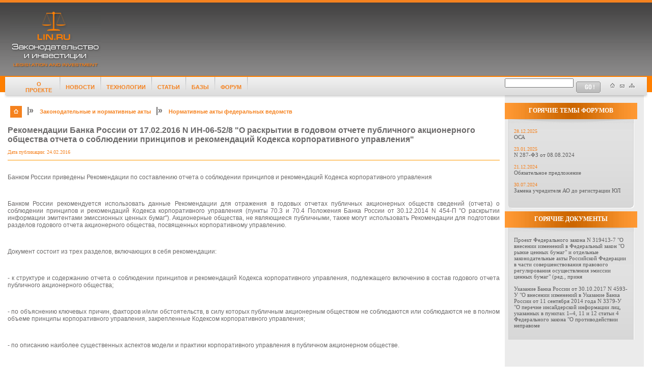

--- FILE ---
content_type: text/html
request_url: http://www.lin.ru/document.htm?id=6249370508852948471
body_size: 24950
content:


<html>
<head>
<title>Рекомендации Банка России от 17.02.2016 N ИН-06-52/8 "О раскрытии в годовом отчете публичного акционерного общества отчета о соблюдении принципов и рекомендаций Кодекса корпоративного управления"</title>
<meta http-equiv="Content-Type" content="text/html; charset=windows-1251">
<meta name="keywords" content="ценные бумаги акция облигация размещение эмиссия выпуск рынок эмиссионный инвестиция финансы акционерный акционер общество капитал корпоративное управление право корпорация законодательство закон постановление эмитент выпуск раскрытие информация регистрирующий регулирующий орган фкцб защита прав акционер инвестор капитал устав уставной фонд электронная анкета smml smm datex реестродержатель регистратор аффилированный дочерний"> 

</head>

<link rel="stylesheet" type="text/css" href="/style.css">
<script type="text/javascript" src="/script.js"></script>


<body>


<table width=100% border=0 cellpadding=0 cellspacing=0>
<tr><td height=5 bgcolor=#f5821f></td>
</tr>
<tr>
<td style="background: url(/img/grad1.gif) repeat-x left top" height=144 colspan=5>
	<table width=100% cellpadding=0 cellspacing=0 border=0>
	<tr>
	<td width1="200"><a href="/"><img src="/img/logo.gif" hspace="20" border="0"></a></td>

	<td nowrap>&nbsp;</td>






	<td width="10" nowrap>&nbsp;</td>
	</tr>
	</table></td>
</tr>
</table>




<table width="100%" height="100%" border="0" cellpadding="0" cellspacing="0" bgcolor="#FFFFFF">
  <tr>
    <td colspan="2" valign="top" nowrap><table width=100% border=0 cellpadding=0 cellspacing=0>
      <tr>
        <td width="16" valign="top" nowrap><img src="/img/for_menu1.gif" width="16" height="44"></td>
        <td valign="top" style="background: url(/img/for_menu_back.gif) repeat-x left top"><table width=10 height=100% border=0 cellpadding=0 cellspacing=0 class="menu">
            <tr>
              <td width=30 nowrap>&nbsp;</td>
              <td width=60 align=center nowrap><a href="/about.htm">О ПРОЕКТЕ</a></td>
              <td><img src="/img/for_menu_sep.gif" width="3" height="44" hspace="10"></td>

              <td width=80 align=center onmouseover="ShowMenu( 'newsMenu', this );" onmouseout="HandleMouseOut();"><a href="#">НОВОСТИ</a></td>

              <td><img src="/img/for_menu_sep.gif" width="3" height="44" hspace="10"></td>

              <td width=105 onmouseover="ShowMenu( 'techMenu', this );"  onmouseout="HandleMouseOut();" align=center><a href="#">ТЕХНОЛОГИИ</a></td>

              <td><img src="/img/for_menu_sep.gif" width="3" height="44" hspace="10"></td>

              <td width=70 align=center onmouseover="ShowMenu( 'artMenu', this );" onmouseout="HandleMouseOut();"><a href="#">СТАТЬИ</a></td>

              <td><img src="/img/for_menu_sep.gif" width="3" height="44" hspace="10"></td>

              <td width=60 align=center onmouseover="ShowMenu( 'MMM', this );" onmouseout="HandleMouseOut();"><a href="#">БАЗЫ</a></td>

              <td><img src="/img/for_menu_sep.gif" width="3" height="44" hspace="10"></td>
              <td width=70 align=center><a href="/forum.htm">ФОРУМ</a></td>
              <td><img src="/img/for_menu_sep.gif" width="3" height="44" hspace="10"></td>
              <td><img src="/img/spacer.gif" width="45" height="30"></td>
            </tr>
        </table></td>
        </tr>
    </table>
    </td>
    <td valign="top" background="/img/for_menu_back2.gif" bgcolor=#ebebeb><table width="100%" border="0" cellspacing="0" cellpadding="0">
      <tr>
        <td><form name="searchForm" action="/search.htm" method="post">
        <table width="100%" border="0" cellspacing="0" cellpadding="0">
            <tr>
              <td><input name="expr" type="text" value="" class="tx_panel" /></td>
            </tr>
        </form>
        </table></td>
        <td><img src="/img/but1.gif" width="48" height="22" hspace="5" border="0" style="cursor: hand;" onclick="forms.searchForm.submit()"></td>
        <td><img src="/img/for_menu_icons.gif" width="80" height="44" border="0" usemap="#MapMap"></td>
      </tr>
    </table>
      <map name="MapMap">
        <area shape="rect" coords="7,6,30,32" href="/" alt="На главную"/>
 
 <script language="javascript">
<!--
document.write( '<area shape="rect" coords="29,6,49,31" href="mailto:lin-' + 'site@' + 'lin.ru" alt="Отправить письмо"/>');
//-->
</script>
 
 
 
        <area shape="rect" coords="49,5,71,31" href="/document.htm?eid=site_map" alt="Карта сайта"/>
      </map>
    </td>
    <td nowrap><img src="/img/for_menu2.gif" width="16" height="44"></td>
  </tr>
  <tr>
    <td width="5" valign="top" nowrap>&nbsp;</td>
    <td valign="top">
	<table width=100% height="100%" border=0 cellpadding=10 cellspacing=0>
	<tr>
	  <td width=100% class=body_text valign="top">




<table border="0" cellspacing="0" cellpadding="5">
	<tr>
		<td valign="top"><a href="/"><img src="/img/home.gif" width="23" height="23" border="0"></a></td>



		<td width="15" valign="top" class="head1">|&raquo;</td>
		<td class="head2small"><a href="/document.htm?id=574508617227766332">Законодательные и нормативные акты</a></td>


		<td width="15" valign="top" class="head1">|&raquo;</td>
		<td class="head2small"><a href="/document.htm?id=574508617227766394">Нормативные акты федеральных ведомств</a></td>

	</tr>
</table>


<h1 class="head1">Рекомендации Банка России от 17.02.2016 N ИН-06-52/8 "О раскрытии в годовом отчете публичного акционерного общества отчета о соблюдении принципов и рекомендаций Кодекса корпоративного управления"</h1>


		<p align="right" class="date1">Дата публикации: 24.02.2016</p>


<table border=0  border=0 cellPadding=0 cellSpacing=0 width=100%>
	<tr bgcolor=#FF9900><td><img src=/img/hr.jpg width=1 height=1 border=0></td></tr>
</table>
<br/>






<DIV class="WordSection1">
<P class="MsoNormal" style="TEXT-ALIGN: justify">Банком России приведены 
Рекомендации по составлению отчета о соблюдении принципов и рекомендаций Кодекса 
корпоративного управления<o:p></o:p></P>
<P class="MsoNormal" style="TEXT-ALIGN: justify"><o:p>&nbsp;</o:p></P>
<P class="MsoNormal" style="TEXT-ALIGN: justify">Банком России рекомендуется 
использовать данные Рекомендации для отражения в годовых отчетах публичных 
акционерных обществ сведений (отчета) о соблюдении принципов и рекомендаций 
Кодекса корпоративного управления (пункты 70.3 и 70.4 Положения Банка России от 
30.12.2014 N 454-П "О раскрытии информации эмитентами эмиссионных ценных 
бумаг"). Акционерные общества, не являющиеся публичными, также могут 
использовать Рекомендации для подготовки разделов годового отчета акционерного 
общества, посвященных корпоративному управлению.<o:p></o:p></P>
<P class="MsoNormal" style="TEXT-ALIGN: justify"><o:p>&nbsp;</o:p></P>
<P class="MsoNormal" style="TEXT-ALIGN: justify">Документ состоит из трех 
разделов, включающих в себя рекомендации:<o:p></o:p></P>
<P class="MsoNormal" style="TEXT-ALIGN: justify"><o:p>&nbsp;</o:p></P>
<P class="MsoNormal" style="TEXT-ALIGN: justify">- к структуре и содержанию отчета 
о соблюдении принципов и рекомендаций Кодекса корпоративного управления, 
подлежащего включению в состав годового отчета публичного акционерного 
общества;<o:p></o:p></P>
<P class="MsoNormal" style="TEXT-ALIGN: justify"><o:p>&nbsp;</o:p></P>
<P class="MsoNormal" style="TEXT-ALIGN: justify">- по объяснению ключевых причин, 
факторов и/или обстоятельств, в силу которых публичным акционерным обществом не 
соблюдаются или соблюдаются не в полном объеме принципы корпоративного 
управления, закрепленные Кодексом корпоративного управления;<o:p></o:p></P>
<P class="MsoNormal" style="TEXT-ALIGN: justify"><o:p>&nbsp;</o:p></P>
<P class="MsoNormal" style="TEXT-ALIGN: justify">- по описанию наиболее 
существенных аспектов модели и практики корпоративного управления в публичном 
акционерном обществе.<o:p></o:p></P>
<P class="MsoNormal" style="TEXT-ALIGN: justify"><o:p>&nbsp;</o:p></P>
<P class="MsoNormal" style="TEXT-ALIGN: justify">Рекомендации подготовлены с 
учетом положений Кодекса корпоративного управления, передовой российской и 
зарубежной практики и преследуют цель формирования надлежащих стандартов к 
составлению соответствующих разделов годовых отчетов публичных акционерных 
обществ, отвечающих задачам предоставления всем заинтересованным лицам понятной, 
полной и структурированной информации о системе корпоративного управления, 
сложившейся в акционерном обществе.</P></DIV><br/><br/>


<table width="100%" border="0" cellpadding="0" cellspacing="5">

	<tr>
		<td align="right" valign="top" width="25"><img src="/img/icon4.gif" width="17" height="18"></td>
		<td>
			<font class="tx_list"></font><a class="link1" href="/document_attc.htm?doc_id=6249370508852948471&name=LAW194240_0_20160124_131739_54360.rtf">LAW194240_0_20160124_131739_54360.rtf</a>
		</td>
	</tr>

</table>

<br/>

<table width="100%" border="0" cellpadding="0" cellspacing="5">

</table>

<center>
    
    
</center>




	  </td>

	<tr>
	<td align=center>
	
	
		<br/>
	    <span class="menu"><br>
	      <a href="/document.htm?eid=reklama"><img src="/img/pic1.gif" border="0"></a><br>	      <br>	    </td>
	</tr>
	</table></td>



<!-- Right Panel -->

<td width=260 valign="top" bgcolor=#ebebeb>

<table width=260 cellpadding=0 cellspacing=0 border=0>

<tr><td><img src="/img/space.gif" height=9 width=1></td></tr>

<tr>
<td style="background: url(/img/panel_grad1.gif) repeat-y left top" height=32 colspan=3 class=head_white>ГОРЯЧИЕ ТЕМЫ ФОРУМОВ</td>
</tr>
<tr>
<td colspan=3><img src="/img/panel1.gif"></td>
</tr>
<tr>
<td width=8 style="background: url(/img/panel_l1.gif) repeat-y left top">&nbsp;</td>
<td width=244 bgcolor=#e0e0e0>
<table width=100% height=100% border=0 cellpadding=10 cellspacing=0 style="background: url(/img/panel_grad2.gif) repeat-x left bottom">
	<tr>
	<td valign="top" class=tx_panel>
	  <p>
	  


	  <font class=date1>28.12.2025</font><br/>
		    <a href="/forum_thread.htm?id=7458227551261821779">ОСА</a><br/>
		<br/>

	  <font class=date1>23.01.2025</font><br/>
		    <a href="/forum_thread.htm?id=7399674541671586652">N 287-ФЗ от 08.08.2024</a><br/>
		<br/>

	  <font class=date1>21.12.2024</font><br/>
		    <a href="/forum_thread.htm?id=7326319295065832204">Обязательное предложение</a><br/>
		<br/>

	  <font class=date1>30.07.2024</font><br/>
		    <a href="/forum_thread.htm?id=7389301208255328882">Замена учредителя АО до регистрации ЮЛ</a><br/>
		<br/>



		</p></td>
	</tr>
</table>	</td>
<td width=8 style="background: url(/img/panel_r1.gif) repeat-y right top">&nbsp;</td>
</tr>
<tr>
<td colspan=3><img src="/img/panel_b1.gif"></td>
</tr>






	<tr><td><img src="/img/space.gif" height=4 width=1></td></tr>
	<tr>
	<td style="background: url(/img/panel_grad1.gif) repeat-y left top" height=32 colspan=3 class=head_white><noindex>ГОРЯЧИЕ ДОКУМЕНТЫ</noindex></td>
	</tr>
	<tr>
	<td colspan=3><img src="/img/panel1.gif"></td>
	</tr>
	<tr>
	<td height=100% width=8 style="background: url(/img/panel_l1.gif) repeat-y left top">&nbsp;</td>
	<td bgcolor=#e0e0e0 width=244>
	<table width=100% height=100% border=0 cellpadding=10 cellspacing=0 class="tx_panel" style="background: url(/img/panel_grad2.gif) repeat-x left bottom">
		<tr>
		<td>


		
		
		<a href="/document.htm?id=6518020790771385157"><noindex>Проект Федерального закона N 319413-7 "О внесении изменений в Федеральный закон "О рынке ценных бумаг" и отдельные законодательные акты Российской Федерации в части совершенствования правового регулирования осуществления эмиссии ценных бумаг" (ред., приня</noindex></a>
		<br/>
		<br/>

		
		
		<a href="/document.htm?id=6518020790771385159"><noindex>Указание Банка России от 30.10.2017 N 4593-У "О внесении изменений в Указание Банка России от 11 сентября 2014 года N 3379-У "О перечне инсайдерской информации лиц, указанных в пунктах 1–4, 11 и 12 статьи 4 Федерального закона "О противодействии неправоме</noindex></a>
		<br/>
		<br/>




			</td>
		</tr>
	</table>	</td>
	<td width=8 style="background: url(/img/panel_r1.gif) repeat-y right top">&nbsp;</td>
	</tr>
	<tr><td><img src="/img/space.gif" height=4 width=1></td></tr>
	<tr>

</tr>




	<tr><td height=100% colspan=3></td></tr>
</table></td>

<!-- end Right Panel -->





<td width=16 nowrap></td>
</tr>
</table>
<!-- endCONTENT -->


<!-- Bottom -->
<table width=100% cellpadding=0 cellspacing=0 border=0>
  <tr>
    <td width="29" nowrap><img src="/img/bottom1.gif" width="29" height="95"></td>
    <td style="background: url(/img/bottom2.gif) repeat-x left top" valign=bottom><table cellpadding=6 cellspacing=0 border=0>
      <tr>
        <td class=menu nowrap><a href="/document.htm?eid=about"><noindex>О ПРОЕКТЕ</noindex></a></td>
        <td><font color=#999999>|</font></td>
        <td class=menu onmouseover="ShowNewsMenuBottom( 'newsMenu', this );" onmouseout="HandleMouseOut();"><a href="/#"><noindex>НОВОСТИ</noindex></a></td>
        <td><font color=#999999>|</font></td>
        <td class=menu onmouseover="ShowMenuBottom( 'techMenu', this );" onmouseout="HandleMouseOut();"><a href="#"><noindex>ТЕХНОЛОГИИ</noindex></a></td>
        <td><font color=#999999>|</font></td>
        <td class=menu onmouseover="ShowNewsMenuBottom( 'artMenu', this );" onmouseout="HandleMouseOut();"><a href="#"><noindex>СТАТЬИ</noindex></a></td>
        <td><font color=#999999>|</font></td>
        <td class=menu onmouseover="ShowMenuBottom( 'MMM', this );" onmouseout="HandleMouseOut();"><a href="#"><noindex>БАЗЫ</noindex></a></td>
        <td><font color=#999999>|</font></td>
        <td class=menu><a href="/forum.htm"><noindex>ФОРУМ</noindex></a></td>
        <td><font color=#999999>|</font></td>
        <td class=menu nowrap><a href="/document.htm?eid=reklama"><noindex>РЕКЛАМА НА САЙТЕ</noindex></a></td>
        <td width=100%><img src="/img/spacer.gif" width="15" height="10"></td>
      </tr>
      <tr>
        <td colspan=12 class="light">
<!--Rating@Mail.ru COUNTER--><script language="JavaScript"><!--
d=document;a='';a+=';r='+escape(d.referrer)
js=10//--></script><script language="JavaScript1.1"><!--
a+=';j='+navigator.javaEnabled()
js=11//--></script><script language="JavaScript1.2"><!--
s=screen;a+=';s='+s.width+'*'+s.height
a+=';d='+(s.colorDepth?s.colorDepth:s.pixelDepth)
js=12//--></script><script language="JavaScript1.3"><!--
js=13//--></script><script language="JavaScript"><!--
d.write('<img src="http://top.list.ru/counter'+
'?id=249752;js='+js+a+';rand='+Math.random()+
'" height=1 width=1>')
if(js>11)d.write('<'+'!-- ')//--></script><noscript><img
src="http://top.list.ru/counter?js=na;id=249752"
height=1 width=1 alt=""></noscript><script language="JavaScript"><!--
if(js>11)d.write('--'+'>')//--></script><!--/COUNTER-->

&nbsp;

<!--begin of Rambler's Top100 code -->
<a href="http://top100.rambler.ru/top100/">
<img src="http://counter.rambler.ru/top100.cnt?242137" alt="" width=1 height=1 
border=0></a>
<!--end of Top100 code-->



<!-- SpyLOG f:0211 -->
<script language="javascript"><!--
Mu="u5053.93.spylog.com";Md=document;Mnv=navigator;Mp=0;
Md.cookie="b=b";Mc=0;if(Md.cookie)Mc=1;Mrn=Math.random();
Mn=(Mnv.appName.substring(0,2)=="Mi")?0:1;Mt=(new Date()).getTimezoneOffset();
Mz="p="+Mp+"&rn="+Mrn+"&c="+Mc+"&t="+Mt;
if(self!=top){Mfr=1;}else{Mfr=0;}Msl="1.0";
//--></script><script language="javascript1.1"><!--
Mpl="";Msl="1.1";Mj = (Mnv.javaEnabled()?"Y":"N");Mz+='&j='+Mj;
//--></script><script language="javascript1.2"><!-- 
Msl="1.2";Ms=screen;Mpx=(Mn==0)?Ms.colorDepth:Ms.pixelDepth;
Mz+="&wh="+Ms.width+'x'+Ms.height+"&px="+Mpx;
//--></script><script language="javascript1.3"><!--
Msl="1.3";//--></script><script language="javascript"><!--
My="";My+="<a href='http://"+Mu+"/cnt?cid=505393&f=3&p="+Mp+"&rn="+Mrn+"' target='_blank'>";
My+="<img src='http://"+Mu+"/cnt?cid=505393&"+Mz+"&sl="+Msl+"&r="+escape(Md.referrer)+"&fr="+Mfr+"&pg="+escape(window.location.href);
My+="' border=0 width=88 height=31 alt='SpyLOG'>";
My+="</a>";Md.write(My);//--></script><noscript>
<a href="http://u5053.93.spylog.com/cnt?cid=505393&f=3&p=0" target="_blank">
<img src="http://u5053.93.spylog.com/cnt?cid=505393&p=0" alt='SpyLOG' border='0' width=88 height=31 >
</a></noscript>
<!-- SpyLOG -->

<!--begin of Top100 logo-->
<a href="http://top100.rambler.ru/top100/">
<img src="http://top100-images.rambler.ru/top100/banner-88x31-rambler-blue.gif" alt="Rambler's Top100" width=88 height=31 border=0></a>
<!--end of Top100 logo -->

<!--Rating@Mail.ru LOGO--><a target=_top
href="http://top.mail.ru/jump?from=249752"><img
src="http://top.list.ru/counter?id=249752;t=57;l=1"
border=0 height=31 width=88></a><!--/LOGO-->

		</td>
      </tr>
    </table></td>
    <td width=260 height="100%" nowrap style="background: url(/img/bottom2.gif) repeat-x left top"><table width="100%" height="100%" border="0" cellpadding="10" cellspacing="0">
      <tr>
        <td height="50%" align="right" valign="bottom" class="copyright">Copyright &copy; 1998-2009
		
<script language="javascript">
<!--
document.write( '<a href="mailto:lin-' + 'site@' + 'lin.ru">');
document.write( 'LIN-media');
document.write( '</a>');
//-->
</script>

		</td>
      </tr>
      <tr>
        <td height="50%" align=right><noindex><a href="http://www.studioland.ru" target="_blank"><img src="/img/spacer.gif" width="20" height="30" border="0"><img src="/img/STDL-ban1.gif" alt="Дизайн сайта Studioland Design Group" width="90" height="28" border="0"></a></noindex></td>
      </tr>
    </table>
    <td width="16" nowrap><img src="/img/bottom4.gif" width="16" height="95"></td>
  </tr>
</table>
<!-- endBottom -->







<div class="ddMenu" id="MMM" style="visibility: hidden;" onMouseOver="HandleMouseOver();" onMouseOut="HandleMouseOut();"> 

<table width="200" border="0" cellpadding="0" cellspacing="0" bgcolor="#f1f1f1">
  <tr><td colspan=2 height=10></td></tr>
  <tr><td><img src="/img/spacer.gif" width=20 height=5></td>
    <td width="232" align="center" class="sub_menu"><a href="/discl.htm"><noindex>Акционерные общества России</noindex></a></td>
  </tr>
  <tr><td></td><td><hr align="left" width="160" size="1"></td></tr>
  <tr><td></td>
    <td class="sub_menu"><a href="/document.htm?eid=a_practice"><noindex>Арбитражная практика</noindex></a></td>
  </tr>
  <tr><td></td><td><hr align="left" width="160" size="1"></td></tr>
  <tr><td></td>
    <td class="sub_menu"><a href="/document.htm?eid=bibgraf"><noindex>Библиография</noindex></a></td>
  </tr>
  <tr><td></td><td><hr align="left" width="160" size="1"></td></tr>
  <tr><td></td>
    <td class="sub_menu"><a href="/document.htm?eid=books"><noindex>Библиотека</noindex></a></td>
  </tr>
  <tr><td></td><td><hr align="left" width="160" size="1"></td></tr>
  <tr><td></td>
    <td width="150" class="sub_menu"><a href="/document.htm?eid=laws"><noindex>Законодательные и нормативные акты</noindex></a></td>
  </tr>
  <tr><td></td><td><hr align="left" width="160" size="1"></td></tr>
  <tr><td></td>
    <td width="150" class="sub_menu"><a href="/document.htm?eid=corp_calendar"><noindex>Календарь корпоративных событий</noindex></a></td>
  </tr>
  <tr><td></td><td><hr align="left" width="160" size="1"></td></tr>
  <tr><td></td>
    <td width="150" class="sub_menu"><a href="/discl_orgs_list.htm?l=%C0"><noindex>Квартальные отчеты эмитентов</noindex></a></td>
  </tr>
  <tr><td></td><td><hr align="left" width="160" size="1"></td></tr>
  <tr><td></td>
    <td width="150" class="sub_menu"><a href="/document.htm?eid=doc_samples"><noindex>Образцы документов</noindex></a></td>
  </tr>
  <tr><td></td><td><hr align="left" width="160" size="1"></td></tr>
  <tr><td></td>
    <td width="150" class="sub_menu"><a href="/seminars.htm"><noindex>Семинары</noindex></a></td>
  </tr>
  <tr><td></td><td><hr align="left" width="160" size="1"></td></tr>
  <tr><td></td>
    <td width="150" class="sub_menu"><a href="/document.htm?eid=vocabulary"><noindex>Словарь корпоративных терминов</noindex></a></td>
  </tr>
  <tr><td colspan=2 height=10></td></tr>
</table>

</div>


<div class="ddMenu" id="techMenu" style="visibility: hidden;" onMouseOver="HandleMouseOver();" onMouseOut="HandleMouseOut();"> 

<table width="200" border="0" cellpadding="0" cellspacing="0" bgcolor="#f1f1f1">
  <tr><td colspan=2 height=10></td></tr>
  <tr><td><img src="/img/spacer.gif" width=20 height=5></td>
    <td width="232" align="center" class="sub_menu"><a href="/document.htm?eid=proforma"><noindex>Pro-Forma (редактор SMCL)</noindex></a></td>
  </tr>
  <tr><td></td><td><hr align="left" width="160" size="1"></td></tr>

  <tr><td><img src="/img/spacer.gif" width=20 height=5></td>
    <td width="232" align="center" class="sub_menu"><a href="/document.htm?eid=corp_gov"><noindex>Корпоративное управление</noindex></a></td>
  </tr>
  <tr><td></td><td><hr align="left" width="160" size="1"></td></tr>
				  
  <tr><td><img src="/img/spacer.gif" width=20 height=5></td>
    <td width="232" align="center" class="sub_menu"><a href="/document.htm?eid=placement"><noindex>Размещение ценных бумаг</noindex></a></td>
  </tr>
  <tr><td></td><td><hr align="left" width="160" size="1"></td></tr>

  <tr><td><img src="/img/spacer.gif" width=20 height=5></td>
    <td width="232" align="center" class="sub_menu"><a href="/document.htm?eid=disclosure"><noindex>Раскрытие информации</noindex></a></td>
  </tr>
  <tr><td></td><td><hr align="left" width="160" size="1"></td></tr>

  <tr><td><img src="/img/spacer.gif" width=20 height=5></td>
    <td width="232" align="center" class="sub_menu"><a href="/document.htm?eid=regulators"><noindex>Регулирующие органы</noindex></a></td>
  </tr>
  <tr><td></td><td><hr align="left" width="160" size="1"></td></tr>

  <tr><td><img src="/img/spacer.gif" width=20 height=5></td>
    <td width="232" align="center" class="sub_menu"><a href="/document.htm?eid=reestr"><noindex>Реестр ценных бумаг</noindex></a></td>
  </tr>
  <tr><td></td><td><hr align="left" width="160" size="1"></td></tr>

  <tr><td><img src="/img/spacer.gif" width=20 height=5></td>
    <td width="232" align="center" class="sub_menu"><a href="/document.htm?eid=reform"><noindex>Реорганизация</noindex></a></td>
  </tr>
  <tr><td></td><td><hr align="left" width="160" size="1"></td></tr>

  <tr><td><img src="/img/spacer.gif" width=20 height=5></td>
    <td width="232" align="center" class="sub_menu"><a href="/document.htm?eid=securities"><noindex>Ценные бумаги</noindex></a></td>
  </tr>
  <tr><td></td><td><hr align="left" width="160" size="1"></td></tr>

  <tr><td><img src="/img/spacer.gif" width=20 height=5></td>
    <td width="232" align="center" class="sub_menu"><a href="/document.htm?eid=anketa"><noindex>Электронная Анкета ФКЦБ России</noindex></a></td>
  </tr>
  <tr><td></td><td><hr align="left" width="160" size="1"></td></tr>

  <tr><td><img src="/img/spacer.gif" width=20 height=5></td>
    <td width="232" align="center" class="sub_menu"><a href="/document.htm?eid=emitents"><noindex>Эмитенты</noindex></a></td>
  </tr>
  <tr><td colspan=2 height=10></td></tr>
</table>

</div>



<div class="ddMenu" id="artMenu" style="visibility: hidden;" onMouseOver="HandleMouseOver();" onMouseOut="HandleMouseOut();"> 

<table width="200" border="0" cellpadding="0" cellspacing="0" bgcolor="#f1f1f1">
  <tr><td colspan=2 height=10></td></tr>
  <tr><td><img src="/img/spacer.gif" width=20 height=5></td>
    <td width="232" align="center" class="sub_menu"><a href="/document.htm?eid=faq"><noindex>Вопросы и ответы</noindex></a></td>
  </tr>
  <tr><td></td><td><hr align="left" width="160" size="1"></td></tr>
  <tr><td></td>
    <td width="150" class="sub_menu"><a href="/document.htm?eid=articles"><noindex>Статьи</noindex></a></td>
  </tr>
  <tr><td colspan=2 height=10></td></tr>
</table>

</div>


<div class="ddMenu" id="newsMenu" style="visibility: hidden;" onMouseOver="HandleMouseOver();" onMouseOut="HandleMouseOut();"> 

<table width="200" border="0" cellpadding="0" cellspacing="0" bgcolor="#f1f1f1">
  <tr><td colspan=2 height=10></td></tr>
  <tr><td><img src="/img/spacer.gif" width=20 height=5></td>
    <td width="232" align="center" class="sub_menu"><a href="/site_news.htm"><noindex>Новости сайта</noindex></a></td>
  </tr>
  <tr><td></td><td><hr align="left" width="160" size="1"></td></tr>
  <tr><td></td>
    <td width="150" class="sub_menu"><a href="/news.htm"><noindex>Архив новостей</noindex></a></td>
  </tr>
  <tr><td colspan=2 height=10></td></tr>
</table>

</div>




</body>
</html>

--- FILE ---
content_type: text/css
request_url: http://www.lin.ru/style.css
body_size: 891
content:
body {
	background-color: #FFFFFF;
	margin-left: 0px;
	margin-top: 0px;
	margin-right: 0px;
	margin-bottom: 0px;
}
.style2 {
	font-size: 12px;
	font-family: "Times New Roman", Times, serif;
}
.style3 {
	font-size: 12px;
	font-family: "Times New Roman", Times, serif;
}


.tx1 {
	font-size: 11px;
	color: #575757;
	font-style: normal;
	text-align: justify;
	font-family: tahoma;
}
.tx1 a:link {
	color: #f5821f;
	text-decoration: none;
}
.tx1 a:visited {
	text-decoration: none;
	color: #f5821f;
}
.tx1 a:hover {
	color: #f5821f;
	text-decoration: underline;
}

.sub_menu {
	font-size: 11px;
	color: #f5821f;
	font-style: normal;
	text-align: left;
	font-family: tahoma;
}
.sub_menu a:link {
	color: #f5821f;
	text-decoration: none;
}
.sub_menu a:visited {
	text-decoration: none;
	color: #f5821f;
}
.sub_menu a:hover {
	color: #f5821f;
	text-decoration: underline;
}

.tx_list {
	font-size: 11px;
	color: #555555;
	font-style: normal;
	text-align: left;
	font-family: tahoma;
}
.tx_list a:link {
	color: #555555;
	text-decoration: none;
}
.tx_list a:visited {
	text-decoration: none;
	color: #555555;
}
.tx_list a:hover {
	color: #f5821f;
	text-decoration: underline;
}

.copyright {
	font-size: 11px;
	color: #5d5d5d;
	text-decoration: none;
	font-style: normal;
	text-align: right;
	font-family: tahoma;
}

.tx_panel {
	font-size: 11px;
	color: #5d5d5d;
	text-decoration: none;
	font-style: normal;
	text-align: left;
	font-family: tahoma;
	vertical-align: middle;
}
.tx_panel1 {
	font-size: 12px;
	color: #5d5d5d;
	text-decoration: none;
	font-weight: bold;
	font-style: normal;
	text-align: left;
	font-family: tahoma;
	vertical-align: middle;
}
.tx_panel a:link {
	color: #5d5d5d;
	text-decoration: none;
}
.tx_panel a:visited {
	text-decoration: none;
	color: #5d5d5d;
}
.tx_panel a:hover {
	color: #f5821f;
	text-decoration: underline;
}

.tx_top {
	font-size: 11px;
	color: #e6e6e6;
	text-decoration: none;
	font-style: normal;
	text-align: left;
	font-family: tahoma;
}
.tx_top a:link {
	color: #E6E6E6;
	text-decoration: none;
}
.tx_top a:visited {
	text-decoration: none;
	color: #E6E6E6;
}
.tx_top a:hover {
	color: #f5821f;
	text-decoration: underline;
}
.date1 {
	font-size: 10px;
	color: #f5821f;
	text-decoration: none;
	font-style: normal;
	text-align: left;
	font-family: tahoma;
}

.body_text {
	font-size: 12px;
	color: #6C6A6A;
	text-decoration: none;
	font-weight: normal;
	font-style: normal;
	text-align: left;
	font-family: arial;
}

.head1 {
	font-size: 16px;
	color: #6C6A6A;
	text-decoration: none;
	font-weight: bold;
	font-style: normal;
	text-align: left;
	font-family: arial;
}

.head2 {
	font-size: 12px;
	color: #f5821f;
	text-decoration: none;
	font-weight: bold;
	font-style: normal;
	text-align: left;
	font-family: arial;
}

.head3 {
	font-size: 15px;
	color: #f5821f;
	text-decoration: none;
	font-weight: bold;
	font-style: normal;
	text-align: left;
	font-family: arial;
}

.err {
	font-size: 16px;
	color: #ff621f;
	text-decoration: none;
	font-weight: bold;
	font-style: normal;
	text-align: center;
	font-family: arial;
}

.head2 a:link {
	color: #f5821f;
	text-decoration: none;
}
.head2 a:visited {
	color: #f5821f;
	text-decoration: none;
}
.head2 a:hover {
	color: #f5821f;
	text-decoration: underline;
}

.head2small {
	font-size: 11px;
	color: #f5821f;
	text-decoration: none;
	font-weight: bold;
	font-style: normal;
	text-align: left;
	font-family: arial;
}
.head2small a:link {
	color: #f5821f;
	text-decoration: none;
}
.head2small a:visited {
	color: #f5821f;
	text-decoration: none;
}
.head2small a:hover {
	color: #f5821f;
	text-decoration: underline;
}

.head_white {
	font-size: 12px;
	color: #ffffff;
	text-decoration: none;
	font-weight: bold;
	font-style: normal;
	text-align: center;
	font-family: tahoma;
}
.head_grey {
	font-size: 12px;
	color: #e6e6e6;
	text-decoration: none;
	font-weight: bold;
	font-style: normal;
	text-align: center;
	font-family: tahoma;
}

.link1 {
	font-size: 11px;
	color: #f5821f;
	font-style: normal;
	text-align: right;
	font-family: tahoma;
	font-weight: normal;
}
.link1 a:link {
	color: #f5821f;
	text-decoration: underline;
}
.link1 a:visited {
	color: #f5821f;
	text-decoration: underline;
}
.link1 a:hover {
	color: #f5821f;
	text-decoration: underline;
}

.link_small a:link {
	color: #5d5d5d;
	text-decoration: none;
}
.link_small a:visited {
	text-decoration: none;
	color: #5d5d5d;
}
.link_small a:hover {
	color: #f5821f;
	text-decoration: underline;
}
.menu {
	font-family: Tahoma, Arial, "MS Sans Serif", Geneva, sans-serif; 
	font-size:11px; 
	color:#f5821f; 
	font-weight:bold; 
	text-align:center;
}

.menu a:link {
	color: #f5821f;
	text-decoration: none;
}
.menu a:visited {
	text-decoration: none;
	color: #f5821f;
}
.menu a:hover {
	color: #cc0000;
	text-decoration: underline;
}

.menu_bottom {
	font-size: 11px;
	color: #f5821f;
	text-decoration: none;
	font-weight: bold;
	font-style: normal;
	text-align: center;
	font-family: tahoma;
}
.light {filter: alpha(opacity=50);}



div.ddMenu
{
	visibility: hidden; 
	position: absolute;
	filter: progid:DXImageTransform.Microsoft.Shadow(color=#333333,direction=135,strength=3);
	_background-color: #CCCCCC;
	padding: 0px;
	-z-index: 10; 
	left: 20px; 
	top: 0px;
	_width:110px;
}


--- FILE ---
content_type: application/x-javascript
request_url: http://www.lin.ru/script.js
body_size: 2251
content:
//window.onerror = null;

var	gActiveMenu;
var gTimer;


function RemoveTimer()
{
	if ( gTimer != undefined )
	{
		clearTimeout( gTimer );
		gTimer = undefined;
	}
}


function ShowMenu( menuID, referer )
{
	if ( gActiveMenu != undefined )
		HideActiveMenu();
	
	RemoveTimer();

	gActiveMenu = document.getElementById( menuID );

	var divStyle = gActiveMenu.style;

	var rect = GetRect( referer );

	divStyle.top = rect.shifty + 37;
	divStyle.left = rect.shiftx + 0;

	//alert( rect.shiftx );
	
	//if ( divStyle.posLeft + divStyle.offsetWidth > rect.bodywidth )
		//divStyle.posLeft = rect.bodywidth - divStyle.divnode.offsetWidth - 10;

	divStyle.visibility = "visible";
	//divStyle.zIndex = 0;
}

function ShowMenuBottom( menuID, referer )
{
	RemoveTimer();

	gActiveMenu = document.getElementById( menuID );

	var divStyle = gActiveMenu.style;

	var rect = GetRect( referer );

	divStyle.top = rect.shifty - 335;
	divStyle.left = rect.shiftx + 0;
	divStyle.visibility = "visible";
}

function ShowNewsMenuBottom( menuID, referer )
{
	RemoveTimer();

	gActiveMenu = document.getElementById( menuID );

	var divStyle = gActiveMenu.style;

	var rect = GetRect( referer );

	divStyle.top = rect.shifty - 62;
	divStyle.left = rect.shiftx + 0;
	divStyle.visibility = "visible";
}

function HideActiveMenu()
{
	RemoveTimer();
	gActiveMenu.style.visibility = "hidden";
	gActiveMenu = undefined;
}


function HandleMouseOut()
{
	RemoveTimer();
	gTimer = setTimeout( "HideActiveMenu()", 10 );
}


function HandleMouseOver( tab )
{
	RemoveTimer();
	//hideSelectors();
}


function GetRect( ref )
{	
   var linkx=0;
   var linky=0;
   var linkt=0;
   var linkb=0;
   var parent=ref;
		
   while(parent) { 
		linkx+=parent.offsetLeft;
		linky+=parent.offsetTop;
	  
		if(parent.nodeName=="TD" && linkt==0) linkt=parent.offsetWidth;
		if(parent.nodeName=="TD") parent=parent.parentNode;		
		if(parent.nodeName=="BODY" && linkb==0) linkb=parent.offsetWidth;
		if(parent.nodeName=="BODY") break;
		
		parent=parent.offsetParent;
   }

   this.shiftx=linkx;
   this.shifty=linky;
   this.tdwidth=linkt;
   this.bodywidth=linkb;
   return this;
}
